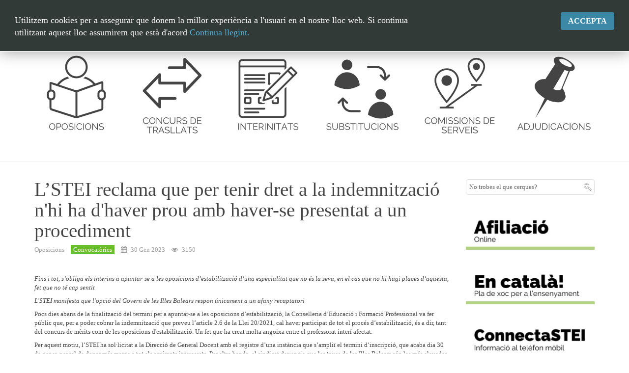

--- FILE ---
content_type: text/html; charset=utf-8
request_url: https://publica.stei.cat/index.php/processos-i-convocatories/oposicions/5466-l-stei-reclama-que-per-tenir-dret-a-la-indemnitzacio-n-hi-ha-d-haver-prou-amb-haver-se-presentat-a-un-procediment
body_size: 14587
content:

<!DOCTYPE html>
<html prefix="og: http://ogp.me/ns#" lang="ca-es" dir="ltr"
	  class='com_content view-article itemid-199 home j31 mm-hover'>

<head>
	<base href="https://publica.stei.cat/index.php/processos-i-convocatories/oposicions/5466-l-stei-reclama-que-per-tenir-dret-a-la-indemnitzacio-n-hi-ha-d-haver-prou-amb-haver-se-presentat-a-un-procediment" />
	<meta http-equiv="content-type" content="text/html; charset=utf-8" />
	<meta property="og:title" content="L’STEI reclama que per tenir dret a la indemnització n'hi ha d'haver prou amb haver-se presentat a un procediment" />
	<meta property="og:type" content="article" />
	<meta property="og:url" content="https://publica.stei.cat/index.php/processos-i-convocatories/oposicions/5466-l-stei-reclama-que-per-tenir-dret-a-la-indemnitzacio-n-hi-ha-d-haver-prou-amb-haver-se-presentat-a-un-procediment" />
	<meta name="og:site_name" content="STEI Intersindical" />
	<meta name="author" content="Super Usuario" />
	<meta name="generator" content="Joomla! - Open Source Content Management" />
	<title>STEI Intersindical - L’STEI reclama que per tenir dret a la indemnització n'hi ha d'haver prou amb haver-se presentat a un procediment</title>
	<link href="/templates/purity_iii/favicon.ico" rel="shortcut icon" type="image/vnd.microsoft.icon" />
	<link href="https://cdnjs.cloudflare.com/ajax/libs/simple-line-icons/2.4.1/css/simple-line-icons.min.css" rel="stylesheet" type="text/css" />
	<link href="/components/com_k2/css/k2.css?v=2.11.20230406" rel="stylesheet" type="text/css" />
	<link href="/media/plg_content_osembed/css/osembed.css?637e04f2396ca85e7777a5a7d3b39f03" rel="stylesheet" type="text/css" />
	<link href="/plugins/content/pdf_embed/assets/css/style.css" rel="stylesheet" type="text/css" />
	<link href="/media/plg_system_jmootips/css/jmootips.css" rel="stylesheet" type="text/css" />
	<link href="/plugins/system/jce/css/content.css?e1987e33722d9a89cc09808c6919aea6" rel="stylesheet" type="text/css" />
	<link href="/plugins/system/cookiesck/assets/front.css?ver=3.3.1" rel="stylesheet" type="text/css" />
	<link href="/templates/system/css/system.css" rel="stylesheet" type="text/css" />
	<link href="/templates/purity_iii/css/themes/stei/bootstrap.css" rel="stylesheet" type="text/css" />
	<link href="/templates/purity_iii/css/themes/stei/template.css" rel="stylesheet" type="text/css" />
	<link href="/templates/purity_iii/css/themes/stei/megamenu.css" rel="stylesheet" type="text/css" />
	<link href="/templates/purity_iii/css/themes/stei/off-canvas.css" rel="stylesheet" type="text/css" />
	<link href="/templates/purity_iii/fonts/font-awesome/css/font-awesome.min.css" rel="stylesheet" type="text/css" />
	<link href="/templates/purity_iii/css/custom.css" rel="stylesheet" type="text/css" />
	<link href="/templates/purity_iii/css/themes/stei/layouts/corporate.css" rel="stylesheet" type="text/css" />
	<link href="/modules/mod_rokajaxsearch/css/rokajaxsearch.css" rel="stylesheet" type="text/css" />
	<link href="/modules/mod_rokajaxsearch/themes/light/rokajaxsearch-theme.css" rel="stylesheet" type="text/css" />
	<link href="/modules/mod_reslider/assets/css/flexslider.css" rel="stylesheet" type="text/css" />
	<link href="/modules/mod_jux_accordion_menu/assets/css/style.css" rel="stylesheet" type="text/css" />
	<link href="/modules/mod_nice_social_bookmark/css/nsb-opac-inv.css" rel="stylesheet" type="text/css" />
	<style type="text/css">

			#cookiesck {
				position:absolute;
				left:0;
				right: 0;
				top: 0;
				z-index: 1000000;
				min-height: 30px;
				color: #eeeeee;
				background: rgba(0,0,0,0.5);
				text-align: center;
				font-size: 14px;
				line-height: 14px;
			}
			#cookiesck_text {
				padding: 10px 0;
				display: inline-block;
			}
			#cookiesck_buttons {
				float: right;
			}
			.cookiesck_button,
			#cookiesck_accept,
			#cookiesck_decline,
			#cookiesck_settings,
			#cookiesck_readmore {
				float:left;
				padding:10px;
				margin: 5px;
				border-radius: 3px;
				text-decoration: none;
				cursor: pointer;
				transition: all 0.2s ease;
			}
			#cookiesck_readmore {
				float:right;
				color: #fff;
				border: 2px solid transparent;
				transition: all 0.2s ease;
			}
			#cookiesck_readmore:hover {
				border: 2px solid #fff;
			}
			#cookiesck_accept {
				background: #1176a6;
				border: 2px solid #1176a6;
				color: #f5f5f5;
			}
			#cookiesck_accept:hover {
				background: transparent;
				border: 2px solid darkturquoise;
				color: darkturquoise;
			}
			#cookiesck_decline {
				background: #000;
				border: 2px solid #000;
				color: #f5f5f5;
			}
			#cookiesck_decline:hover {
				background: transparent;
				border: 2px solid #fff;
				color: #fff;
			}
			#cookiesck_settings {
				background: #fff;
				border: 2px solid #fff;
				color: #000;
			}
			#cookiesck_settings:hover {
				background: transparent;
				border: 2px solid #fff;
				color: #fff;
			}
			#cookiesck_options {
				display: none;
				width: 30px;
				height: 30px;
				border-radius: 15px;
				box-sizing: border-box;
				position: fixed;
				bottom: 0;
				left: 0;
				margin: 10px;
				border: 1px solid #ccc;
				cursor: pointer;
				background: #fff url(/plugins/system/cookiesck/assets/cookies-icon.svg) center center no-repeat;
				background-size: 80% auto;
				z-index: 1000000;
			}
			#cookiesck_options > .inner {
				display: none;
				width: max-content;
				margin-top: -40px;
				background: rgba(0,0,0,0.7);
				position: absolute;
				font-size: 14px;
				color: #fff;
				padding: 4px 7px;
				border-radius: 3px;
			}
			#cookiesck_options:hover > .inner {
				display: block;
			}
			#cookiesck > div {
				display: flex;
				justify-content: space-around;
				align-items: center;
				flex-direction: column;
			}
			
			
			.cookiesck-iframe-wrap-text {
				position: absolute;
				width: 100%;
				padding: 10px;
				color: #fff;
				top: 50%;
				transform: translate(0,-60%);
				text-align: center;
			}
			.cookiesck-iframe-wrap:hover .cookiesck-iframe-wrap-text {
				color: #333;
			}

		#easycookieinfo {
	position: fixed;
	width: 100%;top:0px;
	right: 0;
	left: 0;
	z-index: 10000;
	background: #323A38;
	color: #FFFFFF;
	border-top: 1px solid #FFFFFF;
	border-bottom: 1px solid #FFFFFF;
	border-top:none;
	box-shadow: 0 0 30px rgba(0, 0, 0, 0.4);
	padding: 25px 0;
	box-sizing: border-box;
}

#easycookieinfo .text {
	text-align: center;
	font-size: 16px;
	padding: 0 15px 30px 15px;
	box-sizing: border-box;
}

#easycookieinfo .text > a {
	color: #51B7DE;
	text-decoration: none;
}

#easycookieinfo .text > a:hover,
#easycookieinfo .text > a:active,
#easycookieinfo .text > a:focus {
	text-decoration: underline;
}

#easycookieinfo .accept {
	text-align: center;
	box-sizing: border-box;
}

#easycookieinfo .accept > a {
	display: inline-block;
	background: #3C89A7;
	color: #FFFFFF;
	padding: 8px 15px;
	margin: 0;
	font-size: 16px;
	line-height:20px;
	text-align: center;
	vertical-align: middle;
	font-weight: bold;
	text-transform: uppercase;
	border: none;
	-webkit-border-radius: 4px;
	-moz-border-radius: 4px;
    border-radius: 4px;
	text-shadow: none;
	text-decoration: none;
}

#easycookieinfo .accept > a:hover,
#easycookieinfo .accept > a:focus,
#easycookieinfo .accept > a:active {
	background-color: #367B96;
	color: #FFFFFF;
	text-decoration: none;
}

@media (min-width: 700px) {
	#easycookieinfo .text {
		float: left;
		font-size: 18px;
		width: 70%;
		text-align: left;
		padding: 4px 15px 0 30px;		
	}

	#easycookieinfo .accept {
		float: right;
		width: 30%;
		text-align: right;
		padding: 0 30px 0 15px;	
	}
}.nsb_container a.icons{
	padding:4px; float:left; display:inline-block;
}#plusone{padding:4px !important;}
	</style>
	<script type="application/json" class="joomla-script-options new">{"csrf.token":"98b8009bb1c793f04e969e6fcead5056","system.paths":{"root":"","base":""}}</script>
	<script src="/media/jui/js/jquery.min.js?e1987e33722d9a89cc09808c6919aea6" type="text/javascript"></script>
	<script src="/media/jui/js/jquery-noconflict.js?e1987e33722d9a89cc09808c6919aea6" type="text/javascript"></script>
	<script src="/media/jui/js/jquery-migrate.min.js?e1987e33722d9a89cc09808c6919aea6" type="text/javascript"></script>
	<script src="/media/k2/assets/js/k2.frontend.js?v=2.11.20230406&sitepath=/" type="text/javascript"></script>
	<script src="/media/plg_content_osembed/js/osembed.min.js?637e04f2396ca85e7777a5a7d3b39f03" type="text/javascript"></script>
	<script src="/media/system/js/caption.js?e1987e33722d9a89cc09808c6919aea6" type="text/javascript"></script>
	<script src="/plugins/system/t3/base-bs3/bootstrap/js/bootstrap.js?e1987e33722d9a89cc09808c6919aea6" type="text/javascript"></script>
	<script src="/media/system/js/core.js?e1987e33722d9a89cc09808c6919aea6" type="text/javascript"></script>
	<script src="/media/plg_system_jmootips/js/mootools-core.js" type="text/javascript"></script>
	<script src="/media/plg_system_jmootips/js/mootools-more-jmootips.js" type="text/javascript"></script>
	<script src="/media/plg_system_jmootips/js/jmootips.min.js" type="text/javascript"></script>
	<script src="/plugins/system/cookiesck/assets/front.js?ver=3.3.1" type="text/javascript"></script>
	<script src="/plugins/system/t3/base-bs3/js/jquery.tap.min.js" type="text/javascript"></script>
	<script src="/plugins/system/t3/base-bs3/js/off-canvas.js" type="text/javascript"></script>
	<script src="/plugins/system/t3/base-bs3/js/script.js" type="text/javascript"></script>
	<script src="/plugins/system/t3/base-bs3/js/menu.js" type="text/javascript"></script>
	<script src="/plugins/system/t3/base-bs3/js/nav-collapse.js" type="text/javascript"></script>
	<script src="/media/system/js/mootools-core.js?e1987e33722d9a89cc09808c6919aea6" type="text/javascript"></script>
	<script src="/media/system/js/mootools-more.js?e1987e33722d9a89cc09808c6919aea6" type="text/javascript"></script>
	<script src="/modules/mod_rokajaxsearch/js/rokajaxsearch.js" type="text/javascript"></script>
	<script src="/modules/mod_reslider/assets/js/jquery.flexslider-min.js" type="text/javascript"></script>
	<script type="text/javascript">
(function(d){
					  var js, id = 'powr-js', ref = d.getElementsByTagName('script')[0];
					  if (d.getElementById(id)) {return;}
					  js = d.createElement('script'); js.id = id; js.async = true;
					  js.src = 'https://publica.stei.cat/plugins/content/POWrShortcodes/powr_joomla.js';
					  js.setAttribute('powr-token','5kOo3a5GSP1412267404');
					  js.setAttribute('external-type','joomla');
					  ref.parentNode.insertBefore(js, ref);
					}(document));jQuery(window).on('load',  function() {
				new JCaption('img.caption');
			});var COOKIESCK = {
	ALLOWED : ["cookiesck","cookiesckiframes","f3d3150dca5d41bd588910b216630b9c"]
	, VALUE : 'yes'
	, UNIQUE_KEY : '1f7f8d78b3391059f608bae62c7ba7b0'
	, LOG : '0'
	, LIST : '{}'
	, LIFETIME : '365'
	, DEBUG : '0'
	, TEXT : {
		INFO : 'By visiting our website you agree that we are using cookies to ensure you to get the best experience.'
		, ACCEPT_ALL : 'Accept all'
		, ACCEPT_ALL : 'Accept all'
		, DECLINE_ALL : 'Decline all'
		, SETTINGS : 'Customize'
		, OPTIONS : 'Cookies options'
		, CONFIRM_IFRAMES : 'Please confirm that you want to enable the iframes'
	}
};
console.log("COOKIES CK MESSAGE : The list of cookies is empty. Please check the documentation");jQuery(document).ready(function(){ckInitCookiesckIframes();});window.addEvent((window.webkit) ? 'load' : 'domready', function() {
				window.rokajaxsearch = new RokAjaxSearch({
					'results': 'RESULTATS',
					'close': '',
					'websearch': 0,
					'blogsearch': 0,
					'imagesearch': 0,
					'videosearch': 0,
					'imagesize': 'MEDIUM',
					'safesearch': 'MODERATE',
					'search': 'Cercar...',
					'readmore': 'Llegir m&eacute;s',
					'noresults': 'No hi ha resultats',
					'advsearch': 'Cerca avan&ccedil;ada',
					'page': 'Page',
					'page_of': 'of',
					'searchlink': 'https://publica.stei.cat/index.php?option=com_search&amp;view=search&amp;tmpl=component',
					'advsearchlink': 'https://publica.stei.cat/index.php?option=com_search&amp;view=search',
					'uribase': 'https://publica.stei.cat/',
					'limit': '10',
					'perpage': '3',
					'ordering': 'newest',
					'phrase': 'any',
					'hidedivs': '',
					'includelink': 1,
					'viewall': 'VEURE TOTS ELS RESULTATS',
					'estimated': 'estimated',
					'showestimated': 1,
					'showpagination': 1,
					'showcategory': 1,
					'showreadmore': 1,
					'showdescription': 1
				});
			});
	</script>

	
<!-- META FOR IOS & HANDHELD -->
	<meta name="viewport" content="width=device-width, initial-scale=1.0, maximum-scale=1.0, user-scalable=no"/>
	<style type="text/stylesheet">
		@-webkit-viewport   { width: device-width; }
		@-moz-viewport      { width: device-width; }
		@-ms-viewport       { width: device-width; }
		@-o-viewport        { width: device-width; }
		@viewport           { width: device-width; }
	</style>
	<script type="text/javascript">
		//<![CDATA[
		if (navigator.userAgent.match(/IEMobile\/10\.0/)) {
			var msViewportStyle = document.createElement("style");
			msViewportStyle.appendChild(
				document.createTextNode("@-ms-viewport{width:auto!important}")
			);
			document.getElementsByTagName("head")[0].appendChild(msViewportStyle);
		}
		//]]>
	</script>
<meta name="HandheldFriendly" content="true"/>
<meta name="apple-mobile-web-app-capable" content="YES"/>
<link rel="icon" type="image/x-icon" href="/favicon.ico" />
<!-- //META FOR IOS & HANDHELD -->




<!-- Le HTML5 shim and media query for IE8 support -->
<!--[if lt IE 9]>
<script src="//html5shim.googlecode.com/svn/trunk/html5.js"></script>
<script type="text/javascript" src="/plugins/system/t3/base-bs3/js/respond.min.js"></script>
<![endif]-->

<!-- You can add Google Analytics here or use T3 Injection feature -->

<!--[if lt IE 9]>
<link rel="stylesheet" href="/templates/purity_iii/css/ie8.css" type="text/css" />
<![endif]-->	


<script>
  (function(i,s,o,g,r,a,m){i['GoogleAnalyticsObject']=r;i[r]=i[r]||function(){
  (i[r].q=i[r].q||[]).push(arguments)},i[r].l=1*new Date();a=s.createElement(o),
  m=s.getElementsByTagName(o)[0];a.async=1;a.src=g;m.parentNode.insertBefore(a,m)
  })(window,document,'script','//www.google-analytics.com/analytics.js','ga');

  ga('create', 'UA-66346355-1', 'http://www.stei.cat/publica');
  ga('send', 'pageview');

</script>
<!-- Universal Google Analytics Plugin by PB Web Development -->


</head>

<body>

<div class="t3-wrapper corporate"> <!-- Need this wrapper for off-canvas menu. Remove if you don't use of-canvas -->

	
<!-- MAIN NAVIGATION -->
<header id="t3-mainnav" class="wrap navbar navbar-default navbar-fixed-top t3-mainnav">

	<!-- OFF-CANVAS -->
			<div style="position:absolute; left:0px; top:0px; padding:10px; margin:0px; width:55px; height:55px; z-index:200; background-color:#5da825">
<a href="http://stei.cat/inici/" ><img src="/cache/remote_images/29154a9ad548dffb460500805106a0b4.png" style="width:100%" /></a>
</div>
<button class="btn btn-default off-canvas-toggle" type="button" data-pos="left">

</button>
<!--<div style="position:absolute; left:0px; top:0px; margin:10px; width:50px; z-index:20">
  <a href="http://stei.cat/stei_portada/" ><img src="/cache/remote_images/29154a9ad548dffb460500805106a0b4.png" style="width:70%" /></a>
</div>-->

<!-- OFF-CANVAS SIDEBAR -->
<!--<div id="t3-off-canvas" class="t3-off-canvas ">

  <div class="t3-off-canvas-header">
  
    <button type="button" class="close" data-dismiss="modal" aria-hidden="true">&times;</button>
  </div>

  <div class="t3-off-canvas-body">
    <div class="t3-module module " id="Mod121"><div class="module-inner"><div class="module-ct"><ul class="nav  nav-pills nav-stacked ">
<li class="item-165">	<a href="http://stei.cat/stei_portada" >Portada general</a></li></ul>
</div></div></div><div class="t3-module module " id="Mod129"><div class="module-inner"><h3 class="module-title "><span>Nice Social Bookmark</span></h3><div class="module-ct"><div class="nsb_container"><a id="l1" class="icons" target="_blank" href="http://https://www.facebook.com/epublicstei?fref=ts"><img title="Facebook" src="/modules/mod_nice_social_bookmark/icons/facebook_aqu_48.png" alt="Facebook" /></a><a id="l3" class="icons" target="_blank" href="http://#"><img title="Twitter" src="/modules/mod_nice_social_bookmark/icons/twitter_aqu_48.png" alt="Twitter" /></a></div><div style="clear:both;"></div></div></div></div>
  </div>
  
   <div class="t3-off-canvas-header" style="position:relative; bottom:0px">
   
    <button type="button" class="close" data-dismiss="modal" aria-hidden="true">&times;</button>
  </div>

</div>-->
<!-- //OFF-CANVAS SIDEBAR -->
		<!-- //OFF-CANVAS -->

	<div class="container">

		<!-- NAVBAR HEADER -->
		<div class="navbar-header">

			<!-- LOGO -->
			<div class="logo logo-image">
				<div class="logo-image">
					<a href="/" title="STEI Intersindical">
                    <!--<a href="http://parabola.cat/stei_portada/" title="STEI Intersindical">-->
													<img class="logo-img" src="/images/logo_portada.png" alt="STEI Intersindical" />
						
												
						<span>STEI Intersindical</span>
					</a>
				</div>
			</div>
			<!-- //LOGO -->

											<button type="button" class="navbar-toggle" data-toggle="collapse" data-target=".t3-navbar-collapse">
					<i class="fa fa-bars"></i>
				</button>
			
	    
		</div>
		<!-- //NAVBAR HEADER -->

		<!-- NAVBAR MAIN -->
				<nav class="t3-navbar-collapse navbar-collapse collapse"></nav>
		
		<nav class="t3-navbar navbar-collapse collapse">
			<div  class="t3-megamenu"  data-responsive="true">
<ul class="nav navbar-nav level0">
<li  data-id="220" data-level="1">
<a class="" href="/index.php/informacio-general"   data-target="#">General </a>
</li>
<li class="dropdown mega" data-id="160" data-level="1">
<a class=" dropdown-toggle" href="/index.php/convocatories-i-processos"   data-target="#" data-toggle="dropdown">Convocatòries i processos <b class="caret"></b></a>
<div class="nav-child dropdown-menu mega-dropdown-menu"  ><div class="mega-dropdown-inner">
<div class="row">
<div class="col-xs-12 mega-col-nav" data-width="12"><div class="mega-inner">
<ul class="mega-nav level1">
<li  data-id="169" data-level="2">
<a class="" href="/index.php/convocatories-i-processos/submenu-adjudicacions"   data-target="#">Adjudicacions i convocatòries </a>
</li>
<li  data-id="172" data-level="2">
<a class="" href="/index.php/convocatories-i-processos/submenu-comissions-serveis"   data-target="#">Comissions de serveis </a>
</li>
<li  data-id="170" data-level="2">
<a class="" href="/index.php/convocatories-i-processos/concurs-de-trasllats"   data-target="#">Concurs de trasllats </a>
</li>
<li class="dropdown-submenu mega" data-id="219" data-level="2">
<a class="" href="/index.php/convocatories-i-processos/interinitats-especialistes"   data-target="#">Interinitats  </a>
<div class="nav-child dropdown-menu mega-dropdown-menu"  ><div class="mega-dropdown-inner">
<div class="row">
<div class="col-xs-12 mega-col-nav" data-width="12"><div class="mega-inner">
<ul class="mega-nav level2">
<li  data-id="454" data-level="3">
<a class="" href="/index.php/convocatories-i-processos/interinitats-especialistes/tot-sobre-les-interinitats"   data-target="#">Tot sobre les interinitats </a>
</li>
<li  data-id="452" data-level="3">
<a class="" href="/index.php/convocatories-i-processos/interinitats-especialistes/canvi-de-disponibilitat"   data-target="#">Canvi de disponibilitat </a>
</li>
<li  data-id="453" data-level="3">
<a class="" href="/index.php/convocatories-i-processos/interinitats-especialistes/esmena-del-catala-i-la-formacio-pedagogica"   data-target="#">Esmena del català i la formació pedagògica </a>
</li>
<li  data-id="455" data-level="3">
<a class="" href="/index.php/convocatories-i-processos/interinitats-especialistes/irpf"   data-target="#">IRPF </a>
</li>
<li  data-id="456" data-level="3">
<a class="" href="/index.php/convocatories-i-processos/interinitats-especialistes/cobrament-de-l-estiu"   data-target="#">Cobrament de l'estiu </a>
</li>
<li  data-id="457" data-level="3">
<a class="" href="/index.php/convocatories-i-processos/interinitats-especialistes/ampliacio-d-opcions"   data-target="#">Ampliació d'opcions </a>
</li>
<li  data-id="458" data-level="3">
<a class="" href="https://www.caib.es/sistrafront/sistrafront/protected/init.do?language=ca&amp;modelo=EC0038RCIN&amp;version=1&amp;convocatoria=10"   data-target="#">Renúncies i reserves de plaça</a>
</li>
</ul>
</div></div>
</div>
</div></div>
</li>
<li class="dropdown-submenu mega" data-id="168" data-level="2">
<a class="" href="/index.php/convocatories-i-processos/oposicions"   data-target="#">Oposicions </a>
<div class="nav-child dropdown-menu mega-dropdown-menu"  ><div class="mega-dropdown-inner">
<div class="row">
<div class="col-xs-12 mega-col-nav" data-width="12"><div class="mega-inner">
<ul class="mega-nav level2">
<li  data-id="559" data-level="3">
<a class="" href="/index.php/convocatories-i-processos/oposicions/convocatories"   data-target="#">Convocatòries </a>
</li>
<li  data-id="231" data-level="3">
<a class="" href="/index.php/convocatories-i-processos/oposicions/temaris-i-suposits-practics"   data-target="#">Temaris i supòsits pràctics </a>
</li>
</ul>
</div></div>
</div>
</div></div>
</li>
<li  data-id="558" data-level="2">
<a class="" href="/index.php/convocatories-i-processos/acreditacio-competencia-digital"   data-target="#">Acreditació de la competència digital </a>
</li>
<li  data-id="557" data-level="2">
<a class="" href="/index.php/convocatories-i-processos/especialistes-i-experts"   data-target="#">Especialistes i experts  </a>
</li>
<li  data-id="174" data-level="2">
<a class="" href="/index.php/convocatories-i-processos/submenu-funcionaris-practiques"   data-target="#">Funcionaris en pràctiques </a>
</li>
<li  data-id="189" data-level="2">
<a class="" href="/index.php/convocatories-i-processos/habilitacions"   data-target="#">Habilitacions </a>
</li>
<li  data-id="173" data-level="2">
<a class="" href="/index.php/convocatories-i-processos/submenu-jubilacio"   data-target="#">Jubilació </a>
</li>
<li  data-id="550" data-level="2">
<a class="" href="/index.php/convocatories-i-processos/permutes"   data-target="#">Permutes </a>
</li>
<li  data-id="171" data-level="2">
<a class="" href="/index.php/convocatories-i-processos/plantilles-i-quota"   data-target="#">Plantilles i quota </a>
</li>
<li  data-id="468" data-level="2">
<a class="" href="/index.php/convocatories-i-processos/processos-d-estabilitzacio"   data-target="#">Processos d'estabilització </a>
</li>
</ul>
</div></div>
</div>
<div class="row">
<div class="col-xs-12 mega-col-module" data-width="12" data-position="124"><div class="mega-inner">
</div></div>
</div>
</div></div>
</li>
<li class="dropdown mega" data-id="162" data-level="1">
<a class=" dropdown-toggle" href="/index.php/drets-i-retribucions"   data-target="#" data-toggle="dropdown">Drets i retribucions <b class="caret"></b></a>
<div class="nav-child dropdown-menu mega-dropdown-menu"  ><div class="mega-dropdown-inner">
<div class="row">
<div class="col-xs-12 mega-col-nav" data-width="12"><div class="mega-inner">
<ul class="mega-nav level1">
<li  data-id="185" data-level="2">
<a class="" href="/index.php/drets-i-retribucions/nomina"   data-target="#">Nòmina </a>
</li>
<li  data-id="188" data-level="2">
<a class="" href="/index.php/drets-i-retribucions/triennis-i-sexennis"   data-target="#">Triennis i sexennis </a>
</li>
<li  data-id="186" data-level="2">
<a class="" href="/index.php/drets-i-retribucions/submenu-muface"   data-target="#">Ajuts, fons social i MUFACE </a>
</li>
<li  data-id="379" data-level="2">
<a class="" href="/index.php/drets-i-retribucions/reduccio-major-de-55-anys"   data-target="#">Reducció major de 55 anys </a>
</li>
<li  data-id="410" data-level="2">
<a class="" href="http://stei.cat/publica/index.php/drets-i-retribucions/nomina/4808-retribucions-per-incapacitat-temporal"   data-target="#">Retribucions en cas de baixa</a>
</li>
<li  data-id="381" data-level="2">
<a class="" href="https://www.caib.es/pfunciona/moduls/components/go.jsp?seleccion=ecoeduc02"   data-target="#">Canvi de retenció</a>
</li>
<li  data-id="382" data-level="2">
<a class="" href="https://www.caib.es/pfunciona/moduls/components/go.jsp?seleccion=ecoeduc01"   data-target="#">Canvi de dades bancàries de la nòmina (IBAN)</a>
</li>
<li  data-id="546" data-level="2">
<a class="" href="https://www.caib.es/sites/permisos/ca/presentacio-7495/?campa=yes" target="_blank"   data-target="#">Permisos i llicències</a>
</li>
<li  data-id="556" data-level="2">
<a class="" href="/index.php/drets-i-retribucions/llicencies-per-estudis"   data-target="#">Llicències per estudis </a>
</li>
<li  data-id="418" data-level="2">
<a class="" href="http://portaldelpersonal.caib.es"   data-target="#">Portal del personal</a>
</li>
<li class="dropdown-submenu mega" data-id="347" data-level="2">
<a class="" href="/index.php/drets-i-retribucions/formacio"   data-target="#">Formació </a>
<div class="nav-child dropdown-menu mega-dropdown-menu"  ><div class="mega-dropdown-inner">
<div class="row">
<div class="col-xs-12 mega-col-nav" data-width="12"><div class="mega-inner">
<ul class="mega-nav level2">
<li  data-id="348" data-level="3">
<a class="" href="http://www.stei.cat/formacio"   data-target="#">Fes cursos amb l'STEI</a>
</li>
<li  data-id="349" data-level="3">
<a class="" href="http://www.stei.cat/publica/guiaformacio"   data-target="#">Guia de formació permanent</a>
</li>
</ul>
</div></div>
</div>
</div></div>
</li>
<li  data-id="547" data-level="2">
<a class="" href="/index.php/drets-i-retribucions/carrera-professional"   data-target="#">Carrera professional </a>
</li>
</ul>
</div></div>
</div>
<div class="row">
<div class="col-xs-12 mega-col-module" data-width="12" data-position="127"><div class="mega-inner">
</div></div>
</div>
</div></div>
</li>
<li class="dropdown mega" data-id="163" data-level="1">
<a class=" dropdown-toggle" href="/index.php/centres-i-curriculum"   data-target="#" data-toggle="dropdown">Centres <b class="caret"></b></a>
<div class="nav-child dropdown-menu mega-dropdown-menu"  ><div class="mega-dropdown-inner">
<div class="row">
<div class="col-xs-12 mega-col-nav" data-width="12"><div class="mega-inner">
<ul class="mega-nav level1">
<li  data-id="190" data-level="2">
<a class="" href="/index.php/centres-i-curriculum/calendari-escolar"   data-target="#">Calendari escolar </a>
</li>
<li  data-id="187" data-level="2">
<a class="" href="https://intranet.caib.es/sites/instruccions201617/ca/andex_2024-2025/" target="_blank"   data-target="#">Instruccions</a>
</li>
<li  data-id="311" data-level="2">
<a class="" href="https://stei.cat/publica/index.php/centres-i-curriculum/5665-horaris-2025-26" target="_blank"   data-target="#">Horaris</a>
</li>
<li class="dropdown-submenu mega" data-id="417" data-level="2">
<a class="" href="#" target="_blank"   data-target="#">Currículums Illes Balears</a>
<div class="nav-child dropdown-menu mega-dropdown-menu"  ><div class="mega-dropdown-inner">
<div class="row">
<div class="col-xs-12 mega-col-nav" data-width="12"><div class="mega-inner">
<ul class="mega-nav level2">
<li  data-id="473" data-level="3">
<a class="" href="https://intranet.caib.es/sites/curriculums/ca/curraculums_educacia/?campa=yes"   data-target="#">Curriculum LOMCE</a>
</li>
<li  data-id="474" data-level="3">
<a class="" href="https://intranet.caib.es/sites/lomloe/ca/curraculums_educacia/"   data-target="#">Curriculum LOMLOE</a>
</li>
</ul>
</div></div>
</div>
</div></div>
</li>
<li  data-id="317" data-level="2">
<a class="" href="/index.php/centres-i-curriculum/oferta-educativa-2018-19" target="_blank"   data-target="#">Centres </a>
</li>
</ul>
</div></div>
</div>
<div class="row">
<div class="col-xs-12 mega-col-module" data-width="12" data-position="128"><div class="mega-inner">
</div></div>
</div>
</div></div>
</li>
<li class="dropdown mega" data-id="449" data-level="1">
<a class=" dropdown-toggle" href="/index.php/lomloe"   data-target="#" data-toggle="dropdown">LOMLOE <b class="caret"></b></a>
<div class="nav-child dropdown-menu mega-dropdown-menu"  ><div class="mega-dropdown-inner">
<div class="row">
<div class="col-xs-12 mega-col-nav" data-width="12"><div class="mega-inner">
<ul class="mega-nav level1">
<li  data-id="450" data-level="2">
<a class="" href="/index.php/lomloe/fp"   data-target="#">FP </a>
</li>
</ul>
</div></div>
</div>
</div></div>
</li>
<li  data-id="549" data-level="1">
<a class="" href="/index.php/salut-laboral"   data-target="#">Salut laboral </a>
</li>
<li  data-id="551" data-level="1">
<a class="" href="/index.php/recursos"   data-target="#">Recursos </a>
</li>
</ul>
</div>

		</nav>
    <!-- //NAVBAR MAIN -->

	</div>
</header>
<!-- //MAIN NAVIGATION -->




  

  
	<!-- SPOTLIGHT 1 -->
	<div class="wrap t3-sl t3-sl-1">
    <div class="container">
  			<!-- SPOTLIGHT -->
	<div class="t3-spotlight t3-spotlight-1  row">
					<div class=" col-lg-2 col-md-2 col-sm-4 col-xs-6">
								<div class="t3-module module " id="Mod289"><div class="module-inner"><div class="module-ct">
<div class="flexslider">
  <ul class="slides">
  	<li><a href='https://www.stei.cat/publica/index.php/processos-i-convocatories/oposicions/5600-oposicions-2025'><img src='https://publica.stei.cat/images/imatges/banners/1.png' alt=''></a></li>  </ul>
</div>

<script type="text/javascript" charset="utf-8">
  jQuery(window).load(function() {
    jQuery('.flexslider').flexslider({
        animation: "slide",     	  directionNav: false,     	  controlNav:false,     	  keyboardNav:false,         direction: "horizontal",        slideshowSpeed:7000,       animationSpeed:600,        randomize: false     });
  });
</script>
</div></div></div>
							</div>
					<div class=" col-lg-2 col-md-2 col-sm-4 col-xs-6">
								<div class="t3-module module " id="Mod290"><div class="module-inner"><div class="module-ct">
<div class="flexslider">
  <ul class="slides">
  	<li><a href='https://www.stei.cat/publica/concurs'><img src='https://publica.stei.cat/images/imatges/banners/concursdetrasllats.png' alt=''></a></li>  </ul>
</div>

<script type="text/javascript" charset="utf-8">
  jQuery(window).load(function() {
    jQuery('.flexslider').flexslider({
        animation: "slide",     	  directionNav: false,     	  controlNav:false,     	  keyboardNav:false,         direction: "horizontal",        slideshowSpeed:7000,       animationSpeed:600,        randomize: false     });
  });
</script>
</div></div></div>
							</div>
					<div class=" col-lg-2 col-md-2 col-sm-4 col-xs-6">
								<div class="t3-module module " id="Mod291"><div class="module-inner"><div class="module-ct">
<div class="flexslider">
  <ul class="slides">
  	<li><a href='https://stei.cat/publica/index.php/processos-i-convocatories/interinitats-especialistes/5634-interinitats-2025-26'><img src='https://publica.stei.cat/images/imatges/banners/2.png' alt=''></a></li>  </ul>
</div>

<script type="text/javascript" charset="utf-8">
  jQuery(window).load(function() {
    jQuery('.flexslider').flexslider({
        animation: "slide",     	  directionNav: false,     	  controlNav:false,     	  keyboardNav:false,         direction: "horizontal",        slideshowSpeed:7000,       animationSpeed:600,        randomize: false     });
  });
</script>
</div></div></div>
							</div>
					<div class=" col-lg-2 col-md-2 col-sm-4 col-xs-6">
								<div class="t3-module module " id="Mod292"><div class="module-inner"><div class="module-ct">
<div class="flexslider">
  <ul class="slides">
  	<li><a href='http://www.stei.cat/publica/substitucions'><img src='https://publica.stei.cat/images/imatges/banners/4.png' alt=''></a></li>  </ul>
</div>

<script type="text/javascript" charset="utf-8">
  jQuery(window).load(function() {
    jQuery('.flexslider').flexslider({
        animation: "slide",     	  directionNav: false,     	  controlNav:false,     	  keyboardNav:false,         direction: "horizontal",        slideshowSpeed:7000,       animationSpeed:600,        randomize: false     });
  });
</script>
</div></div></div>
							</div>
					<div class=" col-lg-2 col-md-2 col-sm-4 col-xs-6">
								<div class="t3-module module " id="Mod293"><div class="module-inner"><div class="module-ct">
<div class="flexslider">
  <ul class="slides">
  	<li><a href='https://www.stei.cat/publica/index.php/processos-i-convocatories/submenu-comissions-serveis/5643'><img src='https://publica.stei.cat/images/imatges/banners/cs.png' alt=''></a></li>  </ul>
</div>

<script type="text/javascript" charset="utf-8">
  jQuery(window).load(function() {
    jQuery('.flexslider').flexslider({
        animation: "slide",     	  directionNav: false,     	  controlNav:false,     	  keyboardNav:false,         direction: "horizontal",        slideshowSpeed:7000,       animationSpeed:600,        randomize: false     });
  });
</script>
</div></div></div>
							</div>
					<div class=" col-lg-2 col-md-2 col-sm-4 col-xs-6">
								<div class="t3-module module " id="Mod294"><div class="module-inner"><div class="module-ct">
<div class="flexslider">
  <ul class="slides">
  	<li><a href='https://stei.cat/publica/index.php/processos-i-convocatories/submenu-adjudicacions/5659-adjudicacions-de-l-estiu-2025-26'><img src='https://publica.stei.cat/images/imatges/banners/5.png' alt=''></a></li>  </ul>
</div>

<script type="text/javascript" charset="utf-8">
  jQuery(window).load(function() {
    jQuery('.flexslider').flexslider({
        animation: "slide",     	  directionNav: false,     	  controlNav:false,     	  keyboardNav:false,         direction: "horizontal",        slideshowSpeed:7000,       animationSpeed:600,        randomize: false     });
  });
</script>
</div></div></div>
							</div>
			</div>
<!-- SPOTLIGHT -->    </div>
	</div>
	<!-- //SPOTLIGHT 1 -->

	
<div id="t3-mainbody" class="container t3-mainbody">
	<div class="row">

		<!-- MAIN CONTENT -->
		<div id="t3-content" class="t3-content col-xs-12 col-sm-8  col-md-9">
						<div class="item-page clearfix">


<!-- Article -->
<article>
	<header class="article-header clearfix">
		<h1 class="article-title">
			L’STEI reclama que per tenir dret a la indemnització n'hi ha d'haver prou amb haver-se presentat a un procediment		</h1>
	</header>

	<!-- Aside -->
	<aside class="article-aside clearfix">

						<dl class="article-info pull-left">

					<dt class="article-info-term">
											</dt>

										<dd class="parent-category-name" title="Categoria principal o arrel: Oposicions">
									Oposicions							</dd>			
										<dd class="category-name" title="Categoria: Convocatòries">
        <i class="fa fa-folder"></i>
									<a href="/index.php/convocatories-i-processos/oposicions/convocatories">Convocatòries</a>							</dd>			
			
								<dd class="published" title="Publicat el 30 Gen 2023">
		<i class="fa fa-calendar"></i>
    30 Gen 2023	</dd>					
					
			
										<dd class="hits" title="Vist: 3150">
					<i class="fa fa-eye"></i>
				3150			</dd>						
	</dl>
		
			</aside>
	<!-- //Aside -->



	

	
	
	
	<section class="article-content clearfix">
		
<p><em>Fins i tot, s’obliga els interins a apuntar-se a les oposicions d’estabilització d’una especialitat que no és la seva, en el cas que no hi hagi places d’aquesta, fet que no té cap sentit</em></p>
<p><em>L'STEI manifesta que l'opció del Govern de les Illes Balears respon únicament a un afany recaptatori</em></p>
<p>Pocs dies abans de la finalització del termini per a apuntar-se a les oposicions d’estabilització, la Conselleria d’Educació i Formació Professional va fer públic que, per a poder cobrar la indemnització que preveu l’article 2.6 de la Llei 20/2021, cal haver participat de tot el procés d’estabilització, és a dir, tant del concurs de mèrits com de les oposicions d'estabilització. Un fet que ha creat molta angoixa entre el professorat interí afectat.</p>
<p>Per aquest motiu, l’STEI ha sol·licitat a la Direcció de General Docent amb el registre d’una instància que s’ampliï el termini d’inscripció, que acaba dia 30 de gener, per tal de donar més marge a tot els aspirants interessats. Per altra banda, el sindicat denuncia que les taxes de les Illes Balears són les més elevades de l’estat, amb un cost superior als vuitanta euros.</p>
<p>Hi haurà interins que podrien haver de pagar les taxes de fins a tres procediments selectius, si és que també es presenten a les oposicions ordinàries, sense comptar que s'hagin presentat a més d'una especialitat al concurs de mèrits.</p>
<p>En el cas de Catalunya, per exemple, si un aspirant ha pagat les taxes del concurs de mèrits, aquest ingrés ja és vàlid per a les oposicions d’estabilització. L’STEI manifesta que l’opció del Govern de les Illes Balears respon únicament a un afany recaptatori.</p>
<p>El sindicat exigeix a la Conselleria d’Educació i Formació Professional que sigui sensible a la situació de tants docents interins, que durant anys han fet feina en frau de llei per culpa de l’administració, i no carregui damunt les seves butxaques els seus incompliments.</p>	</section>

	
	
	</article>
<!-- //Article -->


</div>
		</div>
		<!-- //MAIN CONTENT -->

		<!-- SIDEBAR RIGHT -->
		<div class="t3-sidebar t3-sidebar-right col-xs-12 col-sm-4  col-md-3 ">
			<div class="t3-module module " id="Mod179"><div class="module-inner"><div class="module-ct">
<script type="text/javascript">
        function ClearPlaceHolder (input) {
            if (input.value == input.defaultValue) {
                input.value = "";
            }
        }
        function SetPlaceHolder (input) {
            if (input.value == "") {
                input.value = input.defaultValue;
            }
        }
    </script>
    
<form name="rokajaxsearch" id="rokajaxsearch" class="light" action="https://publica.stei.cat/" method="get">
<div class="rokajaxsearch ">
	<div class="roksearch-wrapper">
		<input id="roksearch_search_str" name="searchword" type="text" class="inputbox roksearch_search_str" value="No trobes el que cerques?" onfocus="ClearPlaceHolder (this)" onblur="SetPlaceHolder (this)" style="width:100%" />
	</div>
	<input type="hidden" name="searchphrase" value="any"/>
	<input type="hidden" name="limit" value="20" />
	<input type="hidden" name="ordering" value="newest" />
	<input type="hidden" name="view" value="search" />
	<input type="hidden" name="option" value="com_search" />

	
	<div id="roksearch_results"></div>
</div>
<div id="rokajaxsearch_tmp" style="visibility:hidden;display:none;"></div>
</form>
</div></div></div><div class="t3-module module " id="Mod213"><div class="module-inner"><div class="module-ct">
<div class="flexslider">
  <ul class="slides">
  	<li><a href='https://www.stei.cat/afiliacioonline'><img src='https://publica.stei.cat/images/banners/laterals2022/pub_afiliacio.png' alt=''></a></li>  </ul>
</div>

<script type="text/javascript" charset="utf-8">
  jQuery(window).load(function() {
    jQuery('.flexslider').flexslider({
        animation: "slide",     	  directionNav: false,     	  controlNav:false,     	  keyboardNav:false,         direction: "horizontal",        slideshowSpeed:7000,       animationSpeed:600,        randomize: false     });
  });
</script>
</div></div></div><div class="t3-module module " id="Mod330"><div class="module-inner"><div class="module-ct">
<div class="flexslider">
  <ul class="slides">
  	<li><a href='https://www.stei.cat/publica/index.php/informacio-general/5677'><img src='https://publica.stei.cat/images/banners/encatala.png' alt=''></a></li>  </ul>
</div>

<script type="text/javascript" charset="utf-8">
  jQuery(window).load(function() {
    jQuery('.flexslider').flexslider({
        animation: "slide",     	  directionNav: false,     	  controlNav:false,     	  keyboardNav:false,         direction: "horizontal",        slideshowSpeed:7000,       animationSpeed:600,        randomize: false     });
  });
</script>
</div></div></div><div class="t3-module module " id="Mod207"><div class="module-inner"><div class="module-ct">
<div class="flexslider">
  <ul class="slides">
  	<li><a href='http://www.stei.cat/publica/index.php/4624'><img src='https://publica.stei.cat/images/banners/laterals2022/pub_connecta.png' alt=''></a></li>  </ul>
</div>

<script type="text/javascript" charset="utf-8">
  jQuery(window).load(function() {
    jQuery('.flexslider').flexslider({
        animation: "fade",     	  directionNav: true,     	  controlNav: true,     	  keyboardNav:false,         direction: "horizontal",        slideshowSpeed:4000,       animationSpeed:600,        randomize: false     });
  });
</script>
</div></div></div><div class="t3-module module " id="Mod208"><div class="module-inner"><div class="module-ct">
<div class="flexslider">
  <ul class="slides">
  	<li><a href='http://www.stei.cat/publica/index.php/drets-i-retribucions/nomina/132-revisa-la-teva-nomina.html'><img src='https://publica.stei.cat/images/banners/laterals2022/pub_nomina.png' alt=''></a></li>  </ul>
</div>

<script type="text/javascript" charset="utf-8">
  jQuery(window).load(function() {
    jQuery('.flexslider').flexslider({
        animation: "fade",     	  directionNav: true,     	  controlNav: true,     	  keyboardNav:false,         direction: "horizontal",        slideshowSpeed:4000,       animationSpeed:600,        randomize: false     });
  });
</script>
</div></div></div><div class="t3-module module " id="Mod288"><div class="module-inner"><div class="module-ct">
<div class="flexslider">
  <ul class="slides">
  	<li><a href='https://steiformacio.com/#!/'><img src='https://publica.stei.cat/images/banners/laterals2022/pub_formacio.png' alt=''></a></li>  </ul>
</div>

<script type="text/javascript" charset="utf-8">
  jQuery(window).load(function() {
    jQuery('.flexslider').flexslider({
        animation: "slide",     	  directionNav: false,     	  controlNav:false,     	  keyboardNav:false,         direction: "horizontal",        slideshowSpeed:7000,       animationSpeed:600,        randomize: false     });
  });
</script>
</div></div></div><div class="t3-module module " id="Mod327"><div class="module-inner"><div class="module-ct">
<div class="flexslider">
  <ul class="slides">
  	<li><a href='https://stei.cat/transversals/index.php/secretaria-de-la-dona/recursos/5079-senalles-liles'><img src='https://publica.stei.cat/images/arxius/imatges/senalles_liles.png' alt=''></a></li>  </ul>
</div>

<script type="text/javascript" charset="utf-8">
  jQuery(window).load(function() {
    jQuery('.flexslider').flexslider({
        animation: "slide",     	  directionNav: false,     	  controlNav:false,     	  keyboardNav:false,         direction: "horizontal",        slideshowSpeed:7000,       animationSpeed:600,        randomize: false     });
  });
</script>
</div></div></div><div class="t3-module module " id="Mod316"><div class="module-inner"><div class="module-ct">
<div class="flexslider">
  <ul class="slides">
  	<li><a href='https://stei.cat/publica/index.php/informacio-general/5535-acreditacio-de-la-competencia-digital'><img src='https://publica.stei.cat/images/banners/banners2024/Acreditaciódigi.png' alt=''></a></li>  </ul>
</div>

<script type="text/javascript" charset="utf-8">
  jQuery(window).load(function() {
    jQuery('.flexslider').flexslider({
        animation: "slide",     	  directionNav: false,     	  controlNav:false,     	  keyboardNav:false,         direction: "horizontal",        slideshowSpeed:7000,       animationSpeed:600,        randomize: false     });
  });
</script>
</div></div></div><div class="t3-module module " id="Mod237"><div class="module-inner"><div class="module-ct">
<div class="flexslider">
  <ul class="slides">
  	<li><a href='https://stei.cat/publica/index.php/centres-i-curriculum/calendari-escolar'><img src='https://publica.stei.cat/images/banners/laterals2022/pub_calendari.png' alt=''></a></li>  </ul>
</div>

<script type="text/javascript" charset="utf-8">
  jQuery(window).load(function() {
    jQuery('.flexslider').flexslider({
        animation: "fade",     	  directionNav: false,     	  controlNav:false,     	  keyboardNav:false,         direction: "horizontal",        slideshowSpeed:7000,       animationSpeed:600,        randomize: false     });
  });
</script>
</div></div></div><div class="t3-module module " id="Mod231"><div class="module-inner"><div class="module-ct">		<script type="text/javascript">
		jQuery(document).ready(function($)
		{
						$("#firstpaneekggf p.menu_head").click(function()
			{
				$(this).next("div.menu_body").slideToggle(300).siblings("div.menu_body").slideUp("slow");
								if ($(this).hasClass('havesubchild') || $(this).hasClass('havechild')) {
					$("#firstpaneekggf p.menu_head").removeClass('active');
					$(this).addClass('active');
					$(this).next('div.menu_body').addClass('active');
				}
								// if ($(this).hasClass('havesubchild') || $(this).hasClass('havechild')) {
				// 	$("#firstpaneekggf p.menu_head").removeClass('active');
				// 	$(this).addClass('active');
				// 	$(this).next('div.menu_body').addClass('active');
				// }
			});
					});
		</script>
		<!--  BEGIN JUX ACCORDION MENU BLOCK -->
<div id="jux_accord-menu"><div id="firstpaneekggf" class="menu_list">
	<div><ul><p class="menu_head level1 havechild"><a class=" first-item" id="menu269" title=""><span class="menu-title">Concurs de trasllats</span></a></p><div class="menu_body level1 " ><ul><p class="menu_head level2"><a href="/index.php/concurs-de-trasllats-lateral/concurs-de-trasllats-2025-26" class=" first-item" id="menu469" title=""><span class="menu-title">Concurs de trasllats 2025-26</span></a></p> 
<p class="menu_head level2"><a href="/index.php/concurs-de-trasllats-lateral/concurs-de-trasllats-2024-25-estatal"  id="menu548" title=""><span class="menu-title">Concurs de trasllats 2024-25. Estatal</span></a></p> 
<p class="menu_head level2"><a href="/index.php/concurs-de-trasllats-lateral/concurs-de-trasllats-2023-24"  id="menu517" title=""><span class="menu-title">Concurs de trasllats 2023-24</span></a></p> 
<p class="menu_head level2"><a href="/index.php/concurs-de-trasllats-lateral/anteriors"  id="menu420" title=""><span class="menu-title">Anteriors</span></a></p> 
<p class="menu_head level2"><a href="/index.php/concurs-de-trasllats-lateral/plantilles-organiques" class=" last-item" id="menu335" title=""><span class="menu-title">Plantilles orgàniques</span></a></p> 
</ul></div> 
<p class="menu_head level1"><a href="/index.php/comissions-de-serveis-lateral"  id="menu273" title=""><span class="menu-title">Comissions de serveis</span></a></p> 
<p class="menu_head level1 havechild"><a  id="menu268" title=""><span class="menu-title">Oposicions</span></a></p><div class="menu_body level1 " ><ul><p class="menu_head level2"><a href="/index.php/oposicions-lateral/oposicions-2025" class=" first-item" id="menu552" title=""><span class="menu-title">Oposicions 2025</span></a></p> 
<p class="menu_head level2"><a href="/index.php/oposicions-lateral/oposicions-2024"  id="menu518" title=""><span class="menu-title">Oposicions 2024</span></a></p> 
<p class="menu_head level2"><a href="/index.php/oposicions-lateral/oposicions-2023-ordinaries"  id="menu471" title=""><span class="menu-title">Oposicions 2023. Ordinàries</span></a></p> 
<p class="menu_head level2"><a href="/index.php/oposicions-lateral/oposicions-2023-extraordinaries"  id="menu472" title=""><span class="menu-title">Oposicions 2023. Extraordinàries</span></a></p> 
<p class="menu_head level2"><a href="/index.php/oposicions-lateral/concurs-de-merits-2023"  id="menu470" title=""><span class="menu-title">Concurs de mèrits 2023</span></a></p> 
<p class="menu_head level2"><a href="/index.php/oposicions-lateral/fase-de-practiques"  id="menu545" title=""><span class="menu-title">Fase de pràctiques</span></a></p> 
<p class="menu_head level2"><a href="/index.php/oposicions-lateral/temaris-docents"  id="menu337" title=""><span class="menu-title">Temaris</span></a></p> 
<p class="menu_head level2"><a href="/index.php/oposicions-lateral/suposits-practics" class=" last-item" id="menu462" title=""><span class="menu-title">Supòsits pràctics</span></a></p> 
</ul></div> 
<p class="menu_head level1 havechild"><a  id="menu275" title=""><span class="menu-title">Interinitats</span></a></p><div class="menu_body level1 " ><ul><p class="menu_head level2"><a href="/index.php/interinitats-lateral/guia-interinitats" class=" first-item" id="menu283" title=""><span class="menu-title">Guia interinitats</span></a></p> 
<p class="menu_head level2"><a href="/index.php/interinitats-lateral/llistes-per-al-curs-2025-26"  id="menu553" title=""><span class="menu-title">Llistes per al curs 2025-26</span></a></p> 
<p class="menu_head level2"><a href="/index.php/interinitats-lateral/llistes-per-al-curs-2024-25"  id="menu429" title=""><span class="menu-title">Llistes per al curs 2024-25</span></a></p> 
<p class="menu_head level2"><a href="/index.php/interinitats-lateral/llistes-per-al-curs-2023-24"  id="menu515" title=""><span class="menu-title">Llistes per al curs 2023-24</span></a></p> 
<p class="menu_head level2"><a href="/index.php/interinitats-lateral/llistes-per-al-curs-2022-23"  id="menu336" title=""><span class="menu-title">Llistes per al curs 2022-23</span></a></p> 
<p class="menu_head level2"><a href="/index.php/interinitats-lateral/substitucions-lateral"  id="menu272" title=""><span class="menu-title">Substitucions</span></a></p> 
<p class="menu_head level2"><a href="/index.php/interinitats-lateral/tutoritzacio"  id="menu293" title=""><span class="menu-title">Tutorització</span></a></p> 
<p class="menu_head level2"><a href="/index.php/interinitats-lateral/canvi-de-disponibilitat" class=" last-item" id="menu284" title=""><span class="menu-title">Canvi de disponibilitat</span></a></p> 
</ul></div> 
<p class="menu_head level1"><a href="/index.php/procesos-d-estabilitzacio"  id="menu467" title=""><span class="menu-title">Procesos d'estabilització</span></a></p> 
<p class="menu_head level1 havechild"><a  id="menu288" title=""><span class="menu-title">Adjudicacions</span></a></p><div class="menu_body level1 " ><ul><p class="menu_head level2"><a href="/index.php/adjudicacions-latera/adjudicacio-de-substitucions" class=" first-item" id="menu285" title=""><span class="menu-title">Adjudicació de substitucions </span></a></p> 
<p class="menu_head level2"><a href="/index.php/adjudicacions-latera/adjudicacions-2025-26-estiu"  id="menu555" title=""><span class="menu-title">Adjudicacions 2025-26 estiu</span></a></p> 
<p class="menu_head level2"><a href="/index.php/adjudicacions-latera/adjudicacions-2024-25"  id="menu554" title=""><span class="menu-title">Adjudicacions 2024-25 estiu</span></a></p> 
<p class="menu_head level2"><a href="/index.php/adjudicacions-latera/adjudicacions-2023-24-estiu"  id="menu516" title=""><span class="menu-title">Adjudicacions 2023-24 estiu</span></a></p> 
<p class="menu_head level2"><a href="/index.php/adjudicacions-latera/adjudicacions-2022-23-estiu" class=" last-item" id="menu316" title=""><span class="menu-title">Adjudicacions 2022-23 estiu</span></a></p> 
</ul></div> 
<p class="menu_head level1"><a href="/index.php/docents-especialistes" class=" last-item" id="menu343" title=""><span class="menu-title">Especialistes</span></a></p> 
</ul></div></div></div>
<!--  END JUX ACCORDION MENU BLOCK -->
</div></div></div><div class="t3-module module " id="Mod312"><div class="module-inner"><div class="module-ct">
<div class="flexslider">
  <ul class="slides">
  	<li><a href='https://stei.cat/publica/images/imatges/Pissarra/pissarra166.pdf'><img src='https://publica.stei.cat/images/imatges/Pissarra/Pissarra166.png' alt=''></a></li>  </ul>
</div>

<script type="text/javascript" charset="utf-8">
  jQuery(window).load(function() {
    jQuery('.flexslider').flexslider({
        animation: "slide",     	  directionNav: false,     	  controlNav:false,     	  keyboardNav:false,         direction: "horizontal",        slideshowSpeed:7000,       animationSpeed:600,        randomize: false     });
  });
</script>
</div></div></div><div class="t3-module module " id="Mod311"><div class="module-inner"><div class="module-ct">
<div class="flexslider">
  <ul class="slides">
  	<li><a href='https://www.organizaciondemujeres.org/calendarios/calendario-2026/calendario2026_catalan_web.pdf'><img src='https://publica.stei.cat/images/calendari2026.png' alt=''></a></li>  </ul>
</div>

<script type="text/javascript" charset="utf-8">
  jQuery(window).load(function() {
    jQuery('.flexslider').flexslider({
        animation: "slide",     	  directionNav: false,     	  controlNav:false,     	  keyboardNav:false,         direction: "horizontal",        slideshowSpeed:7000,       animationSpeed:600,        randomize: false     });
  });
</script>
</div></div></div>
		</div>
		<!-- //SIDEBAR RIGHT -->

	</div>
</div> 

  

  

	
<!-- BACK TOP TOP BUTTON -->
<div id="back-to-top" data-spy="affix" data-offset-top="300" class="back-to-top hidden-xs hidden-sm affix-top">
  <button class="btn btn-primary" title="Back to Top"><i class="fa fa-caret-up"></i></button>
</div>
<script type="text/javascript">
(function($) {
	// Back to top
	$('#back-to-top').on('click', function(){
		$("html, body").animate({scrollTop: 0}, 500);
		return false;
	});
})(jQuery);
</script>
<!-- BACK TO TOP BUTTON -->

<!-- FOOTER -->
<footer id="t3-footer" class="wrap t3-footer">

			<!-- FOOTER SPOTLIGHT -->
		<div class="container hidden-xs">
				<!-- SPOTLIGHT -->
	<div class="t3-spotlight t3-footer-sl  row">
					<div class=" col-lg-2 col-md-2 col-sm-4 col-xs-6">
								<div class="t3-module module " id="Mod266"><div class="module-inner"><h3 class="module-title "><span>easycookie</span></h3><div class="module-ct"><noscript>
	<div id="easycookieinfo">
		<div class="text">Utilitzem cookies per a assegurar que donem la millor experiència a l&#039;usuari en el nostre lloc web. Si continua utilitzant aquest lloc assumirem que està d&#039;acord <a href="http://stei.cat/general/index.php/16-inici/188-pol%C3%ADtica-de-cookies-i-enmagatzament-local.html">Continua llegint.</a></div>
		<div class="accept"><a href="https://publica.stei.cat/index.php/processos-i-convocatories/oposicions/5466-l-stei-reclama-que-per-tenir-dret-a-la-indemnitzacio-n-hi-ha-d-haver-prou-amb-haver-se-presentat-a-un-procediment?cookie_7c6abcb58fc14e8c6861b96ce0116578=accepted">Accepta</a></div>
	</div>
</noscript>
<script type="text/javascript">
    jQuery(document).ready(function() {
		var panel = '<div id="easycookieinfo" style="display:none;"><div class="text">Utilitzem cookies per a assegurar que donem la millor experiència a l&#039;usuari en el nostre lloc web. Si continua utilitzant aquest lloc assumirem que està d&#039;acord <a href="http://stei.cat/general/index.php/16-inici/188-pol%C3%ADtica-de-cookies-i-enmagatzament-local.html">Continua llegint.</a></div><div class="accept"><a href="#">Accepta</a></div></div>';

		jQuery('body').append(panel);
		setTimeout(showPanel, 1200);
		
		function showPanel() {
			jQuery('#easycookieinfo').slideDown('slow');
		}
	
		jQuery('.accept a').on('click', function() {
			var exp_date = new Date();
			exp_date.setTime(exp_date.getTime() + (1000*3600*24*365));
			document.cookie = 'cookie_7c6abcb58fc14e8c6861b96ce0116578=accepted;expires='+exp_date.toUTCString()+';path=/';
			jQuery('#easycookieinfo').slideUp('slow');
			
			return false;
		});
    });
</script></div></div></div>
							</div>
					<div class=" col-lg-2 col-md-2 col-sm-4 col-xs-6">
								&nbsp;
							</div>
					<div class=" col-lg-2 col-md-2 col-sm-4 col-xs-6">
								&nbsp;
							</div>
					<div class=" col-lg-2 col-md-2 col-sm-4 col-xs-6">
								&nbsp;
							</div>
					<div class=" col-lg-2 col-md-2 col-sm-4 col-xs-6">
								&nbsp;
							</div>
					<div class=" col-lg-2 col-md-2 col-sm-4 col-xs-6">
								&nbsp;
							</div>
			</div>
<!-- SPOTLIGHT -->		</div>
		<!-- //FOOTER SPOTLIGHT -->
	
	<section class="t3-copyright">
		<div class="container">
			<div class="row">
				<div class="col-md-12 copyright ">
					

<div class="custom"  >
	<p style="text-align: center;"><a href="https://twitter.com/epublicstei" target="_blank" rel="noopener"><img src="/images/icones/icona_twitter.png" alt="icona twitter" onmouseover="this.src='/images/icones/icona_twitter_color.png';" onmouseout="this.src='/images/icones/icona_twitter.png';" /></a>&nbsp; &nbsp;<a href="https://www.facebook.com/steiensenyamentpublic" target="_blank" rel="noopener"><img src="/images/icones/icona_facebook.png" alt="icona facebook" onmouseover="this.src='/images/icones/icona_facebook_color.png';" onmouseout="this.src='/images/icones/icona_facebook.png';" /></a>&nbsp; &nbsp;<a href="https://www.youtube.com/channel/UCccmrOmnApNaX-fHUbkFmdA" target="_blank" rel="noopener"><img src="/cache/remote_images/2571046fd2592180c1a4f853c5deba1a.png" alt="" onmouseover="this.src='http://www.stei.cat/publica/images/icones/icona_youtube_color.png';" onmouseout="this.src='/cache/remote_images/2571046fd2592180c1a4f853c5deba1a.png';" /></a></p>
<p style="text-align: center;"><a href="http://general.stei.cat/index.php/qui-som">Qui som</a>&nbsp;|&nbsp;<a href="/../general/index.php?option=com_rsform&amp;view=rsform&amp;formId=3" target="_blank">Contacta</a> | <a href="/../general/index.php/8-portada/4-delegacions-i-horaris">Delegacions i horaris</a>&nbsp;| <a href="http://general.stei.cat/index.php/8-portada/1-quotes-d-afiliacio" target="_blank" rel="noopener">Afiliació</a> | <a href="/../general/index.php/16-inici/188-pol%C3%ADtica-de-cookies-i-enmagatzament-local.html" target="_blank">Política de cookies</a></p>
<hr />
<p style="text-align: center;">©STEI&nbsp;Sindicat de treballadores i treballadors de les Illes Balears. C/ Jaume Ferran, 58. 07004. Palma. Mallorca. Espanya. Telèfon: 34 971 901600. Inscrit al registre de la DG de la Funció Pública de Presidència del Govern d’Espanya, número 49.&nbsp;CIF: G07126956</p></div>

         <!-- <small>
            <a href="http://twitter.github.io/bootstrap/" title="Bootstrap by Twitter" target="_blank">Bootstrap</a> is a front-end framework of Twitter, Inc. Code licensed under <a href="https://github.com/twbs/bootstrap/blob/master/LICENSE" title="MIT License" target="_blank">MIT License.</a>
          </small>
          <small>
            <a href="http://fortawesome.github.io/Font-Awesome/" target="_blank">Font Awesome</a> font licensed under <a href="http://scripts.sil.org/OFL">SIL OFL 1.1</a>.
          </small>-->
				</div>
				<!---->
			</div>
		</div>
	</section>

</footer>
<!-- //FOOTER -->
</div>



<div id="cookiesck_interface"></div></body>
</html>

--- FILE ---
content_type: text/css
request_url: https://publica.stei.cat/templates/purity_iii/css/custom.css
body_size: 754
content:
/* === TABLAS OPOSICIONES === */
.opos-table {
  width: 100%;
  border-collapse: collapse;
  margin: 25px 0;
  font-family: Raleway;
  font-size: 13px;
}

.opos-table caption {
  text-align: left;
  font-weight: bold;
  font-size: 16px;
  margin-bottom: 10px;
  color: #1f2937;
}

.opos-table th {
  background: #5da825;
  color: #ffffff;
  padding: 8px 6px;
  text-transform: uppercase;
  font-size: 11px;
  border: 1px solid #bfc7d1;
}

.opos-table td {
  padding: 7px 6px;
  border: 1px solid #d1d5db;
}

.opos-table tbody tr:nth-child(even) {
  background: #f4fbee;
}

.opos-table tbody tr:hover {
  background: #e0e7ff;
}

.opos-table td.num {
  text-align: center;
  font-weight: bold;
}

.opos-table td.total {
  background: #5da825;
  font-weight: bold;
}

.opos-table td.code {
  font-family: "Raleway", monospace;
  white-space: nowrap;
}


--- FILE ---
content_type: text/css
request_url: https://publica.stei.cat/modules/mod_jux_accordion_menu/assets/css/style.css
body_size: 11850
content:
/**
 * @version		$Id: $
 * @author		JoomlaUX
 * @package		Joomla!
 * $subpackage	mod_jux_accordion_menu
 * @copyright	Copyright (C) 2013 JoomlaUX. All rights reserved.
 * @license		GNU/GPL http://www.gnu.org/licenses/gpl-3.0.html, see LICENSE.txt
 * This file may not be redistributed in whole or significant part.
 */
 
p.level2 {
    padding-left:30px;
}

#jux_accord-menu {
	margin:0;
	padding:5px;
	text-align: left;
}

#jux_accord-menu ul {
	margin:0;
	padding:0;
}

#jux_accord-menu p{
	margin: 0;
	padding: 0;
}
div.menu_list {	
	font-size:12px;
	list-style:none;
	font-weight:bold;
}

#jux_accord-menu .menu_head {
	cursor: pointer;
	position: relative;
	background-position:100% 0;
	background-repeat:no-repeat;
	/*height:32px;*/
	line-height:32px;
	padding:0 8px 0 8px;
	position:relative;
	margin:0;
}

#jux_accord-menu span.menu-image{
	background-position: left center;
    background-repeat: no-repeat;
    display: block;
    overflow: hidden;
	padding-left: 23px;
}

#jux_accord-menu span.menu-title {
	display: block;
}

#jux_accord-menu .menu_head.active:hover,
#jux_accord-menu .menu_head:hover {
/*	background-position:100% -32px;*/
    color: #3e5706;
    text-shadow: 1px 1px 1px rgba(255,255,255, .2); 
   /* background: #a5cd4e;
    background: -moz-linear-gradient(top,  #a5cd4e 0%, #6b8f1a 100%);
    background: -webkit-gradient(linear, left top, left bottom, color-stop(0%,#a5cd4e), color-stop(100%,#6b8f1a));
    background: -webkit-linear-gradient(top,  #a5cd4e 0%,#6b8f1a 100%);
    background: -o-linear-gradient(top,  #a5cd4e 0%,#6b8f1a 100%);
    background: -ms-linear-gradient(top,  #a5cd4e 0%,#6b8f1a 100%);
    background: linear-gradient(top,  #a5cd4e 0%,#6b8f1a 100%);*/
    background: rgb(0, 173, 104);
}

#jux_accord-menu .menu_head.active:hover > span,
#jux_accord-menu .menu_head:hover > span{
/*    background-position:100% -32px;*/
    color: #3e5706;
}

#jux_accord-menu .menu_head.active {
	background-position:100% -64px;
}

#jux_accord-menu .menu_head span,
#jux_accord-menu .menu_head a {
	text-decoration:none;
	display:block;
}

/******* SUB MENU STLE ********/

#jux_accord-menu div.menu_body {
	display:none;
}

#jux_accord-menu div.menu_body p {
	margin:0;
	padding:0;
	display:block;
	list-style:none;
	background:#3b568c;
	line-height: 32px;
	height: auto;
	padding: 0 8px 0 20px;
    
    -webkit-transition: all 0.3s ease-out;
    -moz-transition: all 0.3s ease-out;
    -ms-transition: all 0.3s ease-out;
    -o-transition: all 0.3s ease-out;
    transition: all 0.3s ease-out;
}

#jux_accord-menu div.menu_body p:hover {
    padding-left: 30px;
}

#jux_accord-menu div.menu_body div.menu_body p {
    
    padding: 0 8px 0 30px;
     -webkit-transition: all 0.3s ease-out;
    -moz-transition: all 0.3s ease-out;
    -ms-transition: all 0.3s ease-out;
    -o-transition: all 0.3s ease-out;
    transition: all 0.3s ease-out;
}

#jux_accord-menu div.menu_body div.menu_body p:hover {
    
    padding: 0 8px 0 40px;
}

#jux_accord-menu div.menu_body div.menu_body div.menu_body p {
    padding: 0 8px 0 40px;
    -webkit-transition: all 0.3s ease-out;
    -moz-transition: all 0.3s ease-out;
    -ms-transition: all 0.3s ease-out;
    -o-transition: all 0.3s ease-out;
    transition: all 0.3s ease-out;
}
#jux_accord-menu div.menu_body div.menu_body div.menu_body p:hover {
    padding: 0 8px 0 50px;
}

#jux_accord-menu div.menu_body div.menu_body div.menu_body div.menu_body p {
    padding: 0 8px 0 50px;
     -webkit-transition: all 0.3s ease-out;
    -moz-transition: all 0.3s ease-out;
    -ms-transition: all 0.3s ease-out;
    -o-transition: all 0.3s ease-out;
    transition: all 0.3s ease-out;
}
#jux_accord-menu div.menu_body div.menu_body div.menu_body div.menu_body p:hover {
    padding: 0 8px 0 60px;
}

#jux_accord-menu div.menu_body div.menu_body div.menu_body div.menu_body div.menu_body p {
    padding: 0 8px 0 60px;
    -webkit-transition: all 0.3s ease-out;
    -moz-transition: all 0.3s ease-out;
    -ms-transition: all 0.3s ease-out;
    -o-transition: all 0.3s ease-out;
    transition: all 0.3s ease-out;
}

#jux_accord-menu div.menu_body div.menu_body div.menu_body div.menu_body div.menu_body p:hover {
    padding: 0 8px 0 70px;
}

#jux_accord-menu div.menu_body p span span, 
#jux_accord-menu div.menu_body p a span{
	display:block;
	text-decoration:none;
/*	padding:0 0 0 10px;*/
	line-height: 32px;
	font-weight:normal;
}

/* IE6 AND IE7 hacking */
#jux_accord-menu div.menu_body p span span, 
#jux_accord-menu div.menu_body p a span {
	/*
	*height: 22px;
	*/
}

#jux_accord-menu div.menu_body p a:hover {
	/* background: #d5e5c1; */
}

#jux_accord-menu div.menu_body p a.sub_active {
	/*color:#990000; */
	font-weight:bold;
}

#jux_accord-menu div.menu_body ul {
	margin:0;
	padding:0;
	list-style:none;
}

#jux_accord-menu div.menu_body div.menu_body {
	width: 100%;
}

/* for level 3 */
#jux_accord-menu div.menu_body div.menu_body span span,
#jux_accord-menu div.menu_body div.menu_body a span,
#jux_accord-menu div.menu_body ul p span span,
#jux_accord-menu div.menu_body ul p a span{
/*	padding-left:20px;*/
}

/*for Level 4 */
#jux_accord-menu div.menu_body div.menu_body span span,
#jux_accord-menu div.menu_body div.menu_body a span,
#jux_accord-menu div.menu_body ul ul p span span,
#jux_accord-menu div.menu_body ul ul p a span{
/*	padding-left:30px;*/
}

/*for Level 5 */
#jux_accord-menu div.menu_body div.menu_body div.menu_body span span,
#jux_accord-menu div.menu_body div.menu_body div.menu_body a span,
#jux_accord-menu div.menu_body ul ul ul p span span,
#jux_accord-menu div.menu_body ul ul ul p a span{
/*	padding-left:40px;*/
}

/*for Level 6 */
#jux_accord-menu div.menu_body div.menu_body div.menu_body div.menu_body  span span,
#jux_accord-menu div.menu_body div.menu_body div.menu_body div.menu_body  a span,
#jux_accord-menu div.menu_body ul ul ul ul p span span,
#jux_accord-menu div.menu_body ul ul ul ul p a span{
/*	padding-left:50px;*/
}


/* CUSTOM */

#jux_accord-menu div ul {
padding: 0 0 0 2px;
}

#jux_accord-menu .menu_head {
    /*background-image:url(../images/menu-green_bg.gif);*/
/*    background: #6c6e74;
    background: -moz-linear-gradient(top,  #6c6e74 0%, #4b4d51 100%);
    background: -webkit-gradient(linear, left top, left bottom, color-stop(0%,#6c6e74), color-stop(100%,#4b4d51));
    background: -webkit-linear-gradient(top,  #6c6e74 0%,#4b4d51 100%);
    background: -o-linear-gradient(top,  #6c6e74 0%,#4b4d51 100%);
    background: -ms-linear-gradient(top,  #6c6e74 0%,#4b4d51 100%);
    background: linear-gradient(top,  #6c6e74 0%,#4b4d51 100%);*/
    background: -webkit-gradient(linear,left bottom,left top,color-stop(0,#5CA824),color-stop(1,#5CA824));
    -webkit-box-shadow: inset 0px 1px 0px 0px rgba(255,255,255, .1), 0px 1px 0px 0px rgba(0,0,0, .1);
    -moz-box-shadow: inset 0px 1px 0px 0px rgba(255,255,255, .1), 0px 1px 0px 0px rgba(0,0,0, .1);
    box-shadow: inset 0px 1px 0px 0px rgba(255,255,255, .1), 0px 1px 0px 0px rgba(0,0,0, .1);
    color:#fff;
}

#jux_accord-menu .menu_head a span,
#jux_accord-menu .menu_head span span {
/*    color:#26370A;*/
    color: #fff;
}

#jux_accord-menu .menu_head.active{
/*    color:#6F3700;*/
    color: #4e5706;
    text-shadow: 1px 1px 1px rgba(255,255,255, .2);
    background: rgb(0, 173, 104);
    /*background: rgb(224, 222, 223);
    background: no-repeat;
    background: -moz-linear-gradient(top,  #a5cd4e 0%, #6b8f1a 100%);
    background: -webkit-gradient(linear, left top, left bottom, color-stop(0%,#a5cd4e), color-stop(100%,#6b8f1a));
    background: -webkit-linear-gradient(top,  #a5cd4e 0%,#6b8f1a 100%);
    background: -o-linear-gradient(top,  #a5cd4e 0%,#6b8f1a 100%);
    background: -ms-linear-gradient(top,  #a5cd4e 0%,#6b8f1a 100%);
    background: linear-gradient(top,  #a5cd4e 0%,#6b8f1a 100%);*/
}
#jux_accord-menu .active:hover, 
#jux_accord-menu .active span:hover {
/*    color:#6F3700;*/
    text-shadow: 1px 1px 1px rgba(255,255,255, .2);
    /*background: #a5cd4e;*/
    background: -moz-linear-gradient(top,  #a5cd4e 0%, #6b8f1a 100%);
    /*background: -webkit-gradient(linear, left top, left bottom, color-stop(0%,#a5cd4e), color-stop(100%,#6b8f1a));*/
    /*background: -webkit-linear-gradient(top,  #a5cd4e 0%,#6b8f1a 100%);*/
    background: -o-linear-gradient(top,  #a5cd4e 0%,#6b8f1a 100%);
    background: -ms-linear-gradient(top,  #a5cd4e 0%,#6b8f1a 100%);
    background: linear-gradient(top,  #a5cd4e 0%,#6b8f1a 100%);
}

#jux_accord-menu div.menu_body p {
/*    border-left:10px double #A1C67B;*/
    color: #797979;
    text-shadow: 1px 1px 0px rgba(255,255,255, .2);

    background: #e5e5e5;
    border-bottom: 1px solid #c9c9c9;

    -webkit-box-shadow: inset 0px 1px 0px 0px rgba(255,255,255, .1), 0px 1px 0px 0px rgba(0,0,0, .1);
    -moz-box-shadow: inset 0px 1px 0px 0px rgba(255,255,255, .1), 0px 1px 0px 0px rgba(0,0,0, .1);
    box-shadow: inset 0px 1px 0px 0px rgba(255,255,255, .1), 0px 1px 0px 0px rgba(0,0,0, .1);
}

#jux_accord-menu div.menu_body p:hover, 
#jux_accord-menu div.menu_body p.active:hover 
{
/*    border-left:10px double #A1C67B;*/
    
    text-shadow: 1px 1px 0px rgba(255,255,255, .2);

    background: #efefef;
    /*background:#35325B;*/
    border-bottom: 1px solid #c9c9c9;

    -webkit-box-shadow: inset 0px 1px 0px 0px rgba(255,255,255, .1), 0px 1px 0px 0px rgba(0,0,0, .1);
    -moz-box-shadow: inset 0px 1px 0px 0px rgba(255,255,255, .1), 0px 1px 0px 0px rgba(0,0,0, .1);
    box-shadow: inset 0px 1px 0px 0px rgba(255,255,255, .1), 0px 1px 0px 0px rgba(0,0,0, .1);
}



#jux_accord-menu div.menu_body p a span,
#jux_accord-menu div.menu_body p span span {
    color:#000;
/*    border-bottom:1px solid #A1C67B;*/
}

#jux_accord-menu div.menu_body p.active span,
#jux_accord-menu div.menu_body span:hover,
#jux_accord-menu div.menu_body a:hover {
/*    background: #efefef;*/
}

#jux_accord-menu div.menu_body p.active,
#jux_accord-menu div.menu_body:hover,
#jux_accord-menu div.menu_body .active span:hover,
#jux_accord-menu div.menu_body:hover {
    /*background: #efefef;*/
    /*background: rgb(136, 134, 255);*/

}

#jux_accord-menu div.menu_body p.havesubchild span span,
#jux_accord-menu div.menu_body p.havesubchild a span {
/*    background:url(../images/green_arrow.png) 95% center no-repeat;*/
}

#jux_accord-menu .menu_head > a:hover > span {
/*    color: #3e5706;*/
    background-repeat: no-repeat;
    background-position: left center;
}

#jux_accord-menu .menu_head > a.active > span {
/*    color: #3e5706;*/
    background-repeat: no-repeat !important;
    background-position: left center !important;
}

#jux_accord-menu .menu_head > a > span.menu-image:hover {
/*    color: #3e5706;*/
    background-repeat: no-repeat !important;
    background-position: left center !important;
} 

#jux_accord-menu p.havechild a,
#jux_accord-menu .menu_body .havesubchild a,
#jux_accord-menu p.havechild a:hover,
#jux_accord-menu p.havechild a span.menu-title:hover,
#jux_accord-menu .menu_body .havesubchild a span.menu-title:hover
 {  
    background-image: url("../images/arrow.png");
    background-position: right center !important;
    background-repeat: no-repeat;
}   

#jux_accord-menu p.havechild.active a,
#jux_accord-menu .menu_body p.havesubchild.active a,
#jux_accord-menu p.havechild.active a span.menu-title:hover,
#jux_accord-menu .menu_body .havesubchild.active a span.menu-title:hover
 {
    
    background-image: url("../images/arrow1.png");
    background-position: right center;
    background-repeat: no-repeat;
}